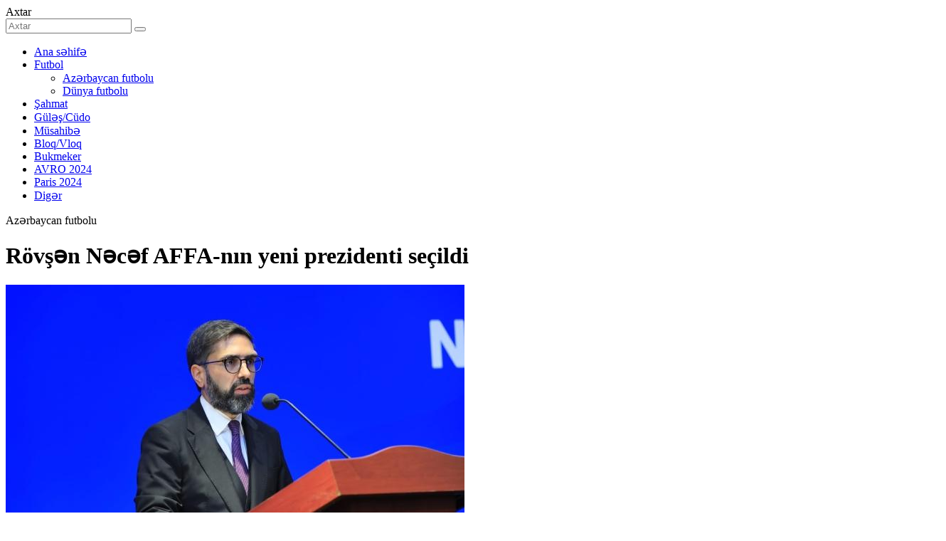

--- FILE ---
content_type: text/html; charset=utf-8
request_url: https://sports.az/az/azerbaycan-futbolu/26094/
body_size: 7525
content:
 <!DOCTYPE html>
<html xmlns="http://www.w3.org/1999/xhtml" itemscope itemtype="http://schema.org/WebPage" lang="az" xml:lang="az">
<head>
<meta charset="utf-8">
<title>Rövşən Nəcəf AFFA-nın yeni prezidenti seçildi</title>
	<script type="text/javascript">
		var oParams = {"sJsHome":"https:\/\/sports.az\/","sJsHostname":"sports.az","sVersion":"2.0.0","sController":"articles.full-story","sGetMethod":"do","sGlobalTokenName":"core","sJsAjax":"https:\/\/sports.az\/static\/ajax.php","sStaticVersion":"58cde77992425850ae0a4ccf71240c7d"};
		var oTranslations = {'core.are_you_sure': 'Silmə əməliyyatı etməyə hazırsız?'};
		var $Behavior = {};
		var $Core = {};
	</script><link rel="shortcut icon" href="/theme/frontend/sports/style/default/images/favicon.ico">
<!-- for Google -->
<meta name="description" content="" />
<meta name="keywords" content="" />
<meta name="author" content="sports.az" />
<meta name="copyright" content="https://sports.az/" />
<!-- for Facebook -->     
<meta property="fb:app_id" content="126108928148726"/> 
<meta property="fb:admins" content="100000786574968"/>
<meta property="fb:admins" content="100009939192173"/>
<meta property="og:locale" content="az_AZ" />
<meta property="og:type" content="article" />
<meta property="og:title" content="Rövşən Nəcəf AFFA-nın yeni prezidenti seçildi" />
<meta property="og:description" content="" />
<meta property="og:url" content="https:https://sports.az/az/read/26094/" />
<meta property="og:image" content="https://sports.az/file/articles/2024/04/02/1712044198_196760_hw2qbyhb0a.jpg" />
<!-- for Twitter -->          
<meta name="twitter:card" content="summary_large_image" />
<meta name="twitter:title" content="Rövşən Nəcəf AFFA-nın yeni prezidenti seçildi" />
<meta name="twitter:image" content="https://sports.az/file/articles/2024/04/02/1712044198_196760_hw2qbyhb0a.jpg" />
<link rel="canonical" href="https:https://sports.az/az/read/26094/"/>
<link media="screen" href="/theme/frontend/sports/style/default/css/style.css?v14w68" type="text/css" rel="stylesheet" />
<script type="text/javascript" src="/theme/frontend/sports/style/default/js/jquery.js"></script>	

<!-- Global site tag (gtag.js) - Google Analytics -->
<script async src="https://www.googletagmanager.com/gtag/js?id=G-JK3GT90MLW"></script>
<script>
  window.dataLayer = window.dataLayer || [];
  function gtag(){dataLayer.push(arguments);}
  gtag('js', new Date());

  gtag('config', 'G-JK3GT90MLW');
</script>
<script>
	$(window).scroll(function () {
		if ($(this).scrollTop() > 134) {
			$('.reklamsol,.reklamsag').addClass('fixed');
		} else {
			$('.reklamsol,.reklamsag').removeClass('fixed');
		}				
		
	}); 
</script>
<style>
	.reklamsol, .reklamsag{position: absolute;top: 135px;width: 160px;height: 600px;bottom: 0px;z-index: 100;}
	.reklamsol{right: 50%;background-position: 100% 0px; margin-right: 530px;}
	.reklamsag{left: 50%;background-position: 0% 0px; margin-left: 530px;} 
	.fixed{position: fixed; top: 10px;} 
</style>
 
</head>
<body>
	<div class="reklamsol" id="reklamdesktop">
		<!-- Veb-saytın sol tərəfi (uzun reklam)/160x600 -->
		<script async src="//code.ainsyndication.com/v2/js/slot.js?07082024"></script>
		<ins class="ainsyndication" style="display:block; width: 160px; height: 600px;" data-ad-slot="11880"></ins>
		<!-- Veb-saytın sol tərəfi (uzun reklam)/160x600 -->
	</div>
	<div class="reklamsag" id="reklamdesktop">
		<!-- Veb-saytın sağ tərəfi (uzun reklam)/160x600 -->
		<script async src="//code.ainsyndication.com/v2/js/slot.js?07082024"></script>
		<ins class="ainsyndication" style="display:block; width: 160px; height: 600px;" data-ad-slot="11881"></ins>
		<!-- Veb-saytın sağ tərəfi (uzun reklam)/160x600 -->
	</div>
	<div class="x-site">
		<!-- Header stat -->
		<header class="header">
			<div class="header-a">
				<div class="centered">
					<div class="logo"><a href="https://sports.az/az/"></a></div>
					<div class="search">
						<div class="search-button">Axtar</div>
						<div class="search-block"> 
							<form method="post" action="https://sports.az/az/all/">
								<div class="search-input">
									<input class="t-search" type="text" placeholder="Axtar" name="query">
									<button type="submit"></button>
								</div>
								<div class="search-close"></div>
							</form>
						</div>
					</div>
				</div>
			</div>
			<div class="header-b">
				<div class="top-menu">
					<ul>
						<li><a href="https://sports.az/az/">Ana səhifə</a></li>
						<li class="has-sub">
							<a href="/category/futbol">Futbol</a>
							<div class="sub-menu">
								<ul>
										<li><a href="https://sports.az/az/category/azerbaycan-futbolu/">Azərbaycan futbolu</a></li>
										<li><a href="https://sports.az/az/category/dunya-futbolu/">Dünya futbolu</a></li>
								</ul>
							</div>
						</li>
						<li >
							<a href="/category/sahmat">Şahmat</a>
						</li>
						<li >
							<a href="/category/gules-cudo">Güləş/Cüdo</a>
						</li>
						<li >
							<a href="/category/musahibe">Müsahibə</a>
						</li>
						<li >
							<a href="/category/bloq-vloq">Bloq/Vloq</a>
						</li>
						<li >
							<a href="/category/bukmeker">Bukmeker</a>
						</li>
						<li >
							<a href="/category/avro-2024">AVRO 2024</a>
						</li>
						<li >
							<a href="/category/paris-2024">Paris 2024</a>
						</li>
						<li >
							<a href="/category/diger">Digər</a>
						</li>
					</ul>
				</div>
			</div>
		</header>
		<!-- Header end -->
		<div class="container">
			<div class="centered">
<div id="site_content"><div class="full-post">
	<div class="content">
		<div class="site-left">
			<div class="full-post-a">
				<div class="full-post-category">Azərbaycan futbolu</div>
				<h1 class="full-post-title"><span style=\"color: #ff0000;\"><strong>Rövşən Nəcəf AFFA-nın yeni prezidenti seçildi</strong></span></h1>
				<div class="full-post-image"><img itemprop="image" src="https://sports.az/file/articles/2024/04/02/1712044198_196760_hw2qbyhb0a.jpg" alt="Rövşən Nəcəf AFFA-nın yeni prezidenti seçildi"></div>
				<div class="full-post-extra">
					<div class="full-post-date">02.04.2024 | 12:00</div>
					<div class="zoomtext">
						<ul>
							<li class="zoomout"></li>
							<li class="zoomdefault"></li>
							<li class="zoomin"></li>
						</ul>
					</div>
				</div>
				<div class="full-post-article">
<p>AFFA-ya yeni prezident seçilib.</p>

<p>Sports.az xəbər verir ki, qurumun bu gün keçirilən Hesabat-Seçki konfransında SOCAR rəhbəri Rövşən Nəcəf AFFA-nın yeni prezidenti seçilib.</p>

<p>Son 16 ildə AFFA-ya rəhbərlik etmiş Rövnəq Abdullayev namizədliyini irəli sürməyib. Bu dəfə yeganə namizəd SOCAR-ın prezidenti Rövşən Nəcəf olduğundan o, AFFA-nın növbəti prezidenti seçilib.&nbsp;</p>

<p>Beləliklə, R.Nəcəf Fuad Musayev, Ramiz Mirzəyev və Rövnəq Abdullayevdən sonra AFFA tarixində 4-cü prezident olub.</p>				</div>
				<div class="full-post-share">
					<div class="share-wrap">
						<div class="share-text">PAYLAŞ:</div>
						<div class="share-box">
							<ul>
								<li class="fb"><a href="https://www.facebook.com/sharer/sharer.php?u=https:https://sports.az/az/read/26094/" target="_blank"></a></li>
								<li class="wp"><a href="https://api.whatsapp.com/send?text=Rövşən Nəcəf AFFA-nın yeni prezidenti seçildi - https:https://sports.az/az/read/26094/" target="_blank"></a></li>
								<li class="tw"><a href="https://twitter.com/intent/tweet?url=https:https://sports.az/az/read/26094/&text=Rövşən Nəcəf AFFA-nın yeni prezidenti seçildi" target="_blank"></a></li>
								<li class="tg"><a href="https://telegram.me/share/url?url=https:https://sports.az/az/read/26094/&text=Rövşən Nəcəf AFFA-nın yeni prezidenti seçildi" target="_blank"></a></li>
							</ul>
						</div>
					</div>
				</div>
			</div>
			<div style="border: 1px solid #E2E2E2; margin-top: -20px; margin-bottom: 20px; text-align:center; background-color: #E2E2E2">
				<!-- Xəbər içi, mətn altı (Desktop)/640x70 -->
				<script async src="//code.ainsyndication.com/v2/js/slot.js?19072024"></script>
				<ins class="ainsyndication" style="display:block; width: 640px; height: 70px; margin:0 auto;" data-ad-slot="11828"></ins>
				<!-- Xəbər içi, mətn altı (Desktop)/640x70 -->
			</div>
			<div class="related-posts">
								<div class="pr-title">
					<div>Oxşar xəbərlər</div>
				</div>
				<!-- Posts start -->
				<section class="posts">	
					<div class="posts-wrap">

						<div class="post-item">
							<a href="https://sports.az/az/dunya-futbolu/60043/">
								<div class="post-item-image">
									<img src="https://sports.az/photo/500x350/2026/01/26/1769454516_320972039092323.jpg" alt="&ldquo;Beşiktaş&rdquo; səfərdə xal itirdi">
									<div class="post-extra">
										<div class="post-category">Dünya futbolu</div>
										<div class="post-date">26.01.2026 | 23:05</div>
									</div>
								</div>
								<div class="post-title">&ldquo;Beşiktaş&rdquo; səfərdə xal itirdi</div>
							</a>
						</div>

						<div class="post-item">
							<a href="https://sports.az/az/dunya-futbolu/60042/">
								<div class="post-item-image">
									<img src="https://sports.az/photo/500x350/2026/01/26/1769453650_leon-yakirovic.jpg" alt="&ldquo;İnter&rdquo;dən yeni transfer">
									<div class="post-extra">
										<div class="post-category">Dünya futbolu</div>
										<div class="post-date">26.01.2026 | 22:30</div>
									</div>
								</div>
								<div class="post-title">&ldquo;İnter&rdquo;dən yeni transfer</div>
							</a>
						</div>

						<div class="post-item">
							<a href="https://sports.az/az/dunya-futbolu/60015/">
								<div class="post-item-image">
									<img src="https://sports.az/photo/500x350/2026/01/26/1769376145_1767912012_1767045411_1764972513_schlotterbeck-35.jpeg" alt="&ldquo;Barselona&rdquo; Şlotterbeklə bağlı qərar verdi">
									<div class="post-extra">
										<div class="post-category">Dünya futbolu</div>
										<div class="post-date">26.01.2026 | 22:00</div>
									</div>
								</div>
								<div class="post-title">&ldquo;Barselona&rdquo; Şlotterbeklə bağlı qərar verdi</div>
							</a>
						</div>

						<div class="post-item">
							<a href="https://sports.az/az/dunya-futbolu/60041/">
								<div class="post-item-image">
									<img src="https://sports.az/photo/500x350/2026/01/26/1769450203_asprilya-780x470.jpg" alt="&ldquo;Qalatasaray&rdquo; &ldquo;Jirona&rdquo;nın futbolçusunu icarəyə götürdü">
									<div class="post-extra">
										<div class="post-category">Dünya futbolu</div>
										<div class="post-date">26.01.2026 | 21:40</div>
									</div>
								</div>
								<div class="post-title">&ldquo;Qalatasaray&rdquo; &ldquo;Jirona&rdquo;nın futbolçusunu icarəyə götürdü</div>
							</a>
						</div>

						<div class="post-item">
							<a href="https://sports.az/az/diger/60040/">
								<div class="post-item-image">
									<img src="https://sports.az/photo/500x350/2026/01/26/1769447646_23090972039702943234.jpg" alt="Azərbaycan çempionatı: Qadınlarda finalçılar müəyyənləşdi">
									<div class="post-extra">
										<div class="post-category">Digər</div>
										<div class="post-date">26.01.2026 | 21:20</div>
									</div>
								</div>
								<div class="post-title">Azərbaycan çempionatı: Qadınlarda finalçılar müəyyənləşdi</div>
							</a>
						</div>

						<div class="post-item">
							<a href="https://sports.az/az/dunya-futbolu/60014/">
								<div class="post-item-image">
									<img src="https://sports.az/photo/500x350/2026/01/26/1769375882_50.jpg" alt="London nəhəngləri &ldquo;Bayern&rdquo;in ulduzunu istəyirlər">
									<div class="post-extra">
										<div class="post-category">Dünya futbolu</div>
										<div class="post-date">26.01.2026 | 21:00</div>
									</div>
								</div>
								<div class="post-title">London nəhəngləri &ldquo;Bayern&rdquo;in ulduzunu istəyirlər</div>
							</a>
						</div>
					</div>
				</section>
				<!-- Posts end -->
			</div>

		</div>
		<div class="site-right">
	<div style="border: 1px solid #E2E2E2; margin-bottom: 20px; text-align:center; background-color: #E2E2E2">
		<!-- Sağ blok, Son xəbərlər üstü (Desktop)/300x300 -->
		<script async src="//code.ainsyndication.com/v2/js/slot.js?19072024"></script>
		<ins class="ainsyndication" style="display:block; width: 300px; height: 300px; margin: 0 auto;" data-ad-slot="11827"></ins>
		<!-- Sağ blok, Son xəbərlər üstü (Desktop)/300x300 -->
	</div>
	<!-- Last posts start -->
	<section class="last-posts">
		<div class="last-posts-top">
			<div>Son xəbərlər</div>
		</div>
		<div class="last-posts-wrap">
			<div class="last-posts-s">
				<div class="scrl">

					<div class="last-post-item"> 
						<a href="https://sports.az/az/dunya-futbolu/60043/">
							<div class="last-post-image"><img src="https://sports.az/photo/74x74/2026/01/26/1769454516_320972039092323.jpg" alt="&ldquo;Beşiktaş&rdquo; səfərdə xal itirdi"></div>
							<div class="last-post-info">
								<div class="last-post-date">26.01.2026 | 23:05</div>
								<div class="last-post-title">&ldquo;Beşiktaş&rdquo; səfərdə xal itirdi</div>
							</div>
						</a>
					</div>

					<div class="last-post-item"> 
						<a href="https://sports.az/az/dunya-futbolu/60042/">
							<div class="last-post-image"><img src="https://sports.az/photo/74x74/2026/01/26/1769453650_leon-yakirovic.jpg" alt="&ldquo;İnter&rdquo;dən yeni transfer"></div>
							<div class="last-post-info">
								<div class="last-post-date">26.01.2026 | 22:30</div>
								<div class="last-post-title">&ldquo;İnter&rdquo;dən yeni transfer</div>
							</div>
						</a>
					</div>

					<div class="last-post-item"> 
						<a href="https://sports.az/az/dunya-futbolu/60015/">
							<div class="last-post-image"><img src="https://sports.az/photo/74x74/2026/01/26/1769376145_1767912012_1767045411_1764972513_schlotterbeck-35.jpeg" alt="&ldquo;Barselona&rdquo; Şlotterbeklə bağlı qərar verdi"></div>
							<div class="last-post-info">
								<div class="last-post-date">26.01.2026 | 22:00</div>
								<div class="last-post-title">&ldquo;Barselona&rdquo; Şlotterbeklə bağlı qərar verdi</div>
							</div>
						</a>
					</div>

					<div class="last-post-item"> 
						<a href="https://sports.az/az/dunya-futbolu/60041/">
							<div class="last-post-image"><img src="https://sports.az/photo/74x74/2026/01/26/1769450203_asprilya-780x470.jpg" alt="&ldquo;Qalatasaray&rdquo; &ldquo;Jirona&rdquo;nın futbolçusunu icarəyə götürdü"></div>
							<div class="last-post-info">
								<div class="last-post-date">26.01.2026 | 21:40</div>
								<div class="last-post-title">&ldquo;Qalatasaray&rdquo; &ldquo;Jirona&rdquo;nın futbolçusunu icarəyə götürdü</div>
							</div>
						</a>
					</div>

					<div class="last-post-item"> 
						<a href="https://sports.az/az/diger/60040/">
							<div class="last-post-image"><img src="https://sports.az/photo/74x74/2026/01/26/1769447646_23090972039702943234.jpg" alt="Azərbaycan çempionatı: Qadınlarda finalçılar müəyyənləşdi"></div>
							<div class="last-post-info">
								<div class="last-post-date">26.01.2026 | 21:20</div>
								<div class="last-post-title">Azərbaycan çempionatı: Qadınlarda finalçılar müəyyənləşdi</div>
							</div>
						</a>
					</div>

					<div class="last-post-item"> 
						<a href="https://sports.az/az/dunya-futbolu/60014/">
							<div class="last-post-image"><img src="https://sports.az/photo/74x74/2026/01/26/1769375882_50.jpg" alt="London nəhəngləri &ldquo;Bayern&rdquo;in ulduzunu istəyirlər"></div>
							<div class="last-post-info">
								<div class="last-post-date">26.01.2026 | 21:00</div>
								<div class="last-post-title">London nəhəngləri &ldquo;Bayern&rdquo;in ulduzunu istəyirlər</div>
							</div>
						</a>
					</div>

					<div class="last-post-item"> 
						<a href="https://sports.az/az/azerbaycan-futbolu/60039/">
							<div class="last-post-image"><img src="https://sports.az/photo/74x74/2026/01/26/1769446251_3209820323.jpg" alt="&ldquo;Qarabağ&rdquo;ın sabiq futbolçusu &ldquo;Xankəndi&rdquo; ilə müqavilə bağladı"></div>
							<div class="last-post-info">
								<div class="last-post-date">26.01.2026 | 20:40</div>
								<div class="last-post-title">&ldquo;Qarabağ&rdquo;ın sabiq futbolçusu &ldquo;Xankəndi&rdquo; ilə müqavilə bağladı</div>
							</div>
						</a>
					</div>

					<div class="last-post-item"> 
						<a href="https://sports.az/az/azerbaycan-futbolu/60038/">
							<div class="last-post-image"><img src="https://sports.az/photo/74x74/2026/01/26/1769445874_raul-memmedov.jpg" alt="&ldquo;Səbail&rdquo; milli üzvünü transfer etdi"></div>
							<div class="last-post-info">
								<div class="last-post-date">26.01.2026 | 20:20</div>
								<div class="last-post-title">&ldquo;Səbail&rdquo; milli üzvünü transfer etdi</div>
							</div>
						</a>
					</div>

					<div class="last-post-item"> 
						<a href="https://sports.az/az/azerbaycan-futbolu/60037/">
							<div class="last-post-image"><img src="https://sports.az/photo/74x74/2026/01/26/1769444780_320909823023.jpg" alt="&ldquo;Sabah&rdquo;dan ayrılan futbolçu rəsmən &ldquo;Arsenal&rdquo;da!"></div>
							<div class="last-post-info">
								<div class="last-post-date">26.01.2026 | 20:00</div>
								<div class="last-post-title">&ldquo;Sabah&rdquo;dan ayrılan futbolçu rəsmən &ldquo;Arsenal&rdquo;da!</div>
							</div>
						</a>
					</div>

					<div class="last-post-item"> 
						<a href="https://sports.az/az/dunya-futbolu/60013/">
							<div class="last-post-image"><img src="https://sports.az/photo/74x74/2026/01/26/1769375799_1761769860_1753275667_veratti-780x470.jpg" alt="Verratti İtaliya yığmasına qayıtmağa hazıdır"></div>
							<div class="last-post-info">
								<div class="last-post-date">26.01.2026 | 19:30</div>
								<div class="last-post-title">Verratti İtaliya yığmasına qayıtmağa hazıdır</div>
							</div>
						</a>
					</div>

					<div class="last-post-item"> 
						<a href="https://sports.az/az/dunya-futbolu/60011/">
							<div class="last-post-image"><img src="https://sports.az/photo/74x74/2026/01/26/1769375641_1768684585_iconsport_248592_0118-6z2k5x.jpeg" alt="Luis Enrike PSJ-nin yarımmüdafiəçisinin satışını yasaqladı"></div>
							<div class="last-post-info">
								<div class="last-post-date">26.01.2026 | 19:00</div>
								<div class="last-post-title">Luis Enrike PSJ-nin yarımmüdafiəçisinin satışını yasaqladı</div>
							</div>
						</a>
					</div>

					<div class="last-post-item"> 
						<a href="https://sports.az/az/azerbaycan-futbolu/60036/">
							<div class="last-post-image"><img src="https://sports.az/photo/74x74/2026/01/26/1769433086_1769330830_43098039443.jpg" alt="&ldquo;Hamburq&rdquo;un direktoru millimizin üzvü barədə danışdı"></div>
							<div class="last-post-info">
								<div class="last-post-date">26.01.2026 | 18:30</div>
								<div class="last-post-title">&ldquo;Hamburq&rdquo;un direktoru millimizin üzvü barədə danışdı</div>
							</div>
						</a>
					</div>

					<div class="last-post-item"> 
						<a href="https://sports.az/az/dunya-futbolu/60004/">
							<div class="last-post-image"><img src="https://sports.az/photo/74x74/2026/01/26/1769374538_-with.jpg" alt="&ldquo;Arsenal&rdquo; &ldquo;Real&rdquo;ın müdafiəçisi uğrunda mübarizəyə qoşuldu"></div>
							<div class="last-post-info">
								<div class="last-post-date">26.01.2026 | 18:00</div>
								<div class="last-post-title">&ldquo;Arsenal&rdquo; &ldquo;Real&rdquo;ın müdafiəçisi uğrunda mübarizəyə qoşuldu</div>
							</div>
						</a>
					</div>

					<div class="last-post-item"> 
						<a href="https://sports.az/az/azerbaycan-futbolu/60035/">
							<div class="last-post-image"><img src="https://sports.az/photo/74x74/2026/01/26/1769432927_andrade-780x470.jpg" alt="&ldquo;Qarabağ&rdquo; İngiltərəyə getdi"></div>
							<div class="last-post-info">
								<div class="last-post-date">26.01.2026 | 17:40</div>
								<div class="last-post-title">&ldquo;Qarabağ&rdquo; İngiltərəyə getdi</div>
							</div>
						</a>
					</div>

					<div class="last-post-item"> 
						<a href="https://sports.az/az/azerbaycan-futbolu/60034/">
							<div class="last-post-image"><img src="https://sports.az/photo/74x74/2026/01/26/1769431827_239732823.jpg" alt="Millimizin üzvü Türkiyə klubuna transfer olundu"></div>
							<div class="last-post-info">
								<div class="last-post-date">26.01.2026 | 17:20</div>
								<div class="last-post-title">Millimizin üzvü Türkiyə klubuna transfer olundu</div>
							</div>
						</a>
					</div>

					<div class="last-post-item"> 
						<a href="https://sports.az/az/dunya-futbolu/60010/">
							<div class="last-post-image"><img src="https://sports.az/photo/74x74/2026/01/26/1769375640_1762084702_23e0832e.jpg" alt="PSJ hücumçusunu satmaq niyyətində deyil"></div>
							<div class="last-post-info">
								<div class="last-post-date">26.01.2026 | 17:00</div>
								<div class="last-post-title">PSJ hücumçusunu satmaq niyyətində deyil</div>
							</div>
						</a>
					</div>

					<div class="last-post-item"> 
						<a href="https://sports.az/az/azerbaycan-futbolu/60033/">
							<div class="last-post-image"><img src="https://sports.az/photo/74x74/2026/01/26/1769425109_konulmehtiyeva.jpg" alt="Könül Mehdiyevaya UEFA-dan təyinat"></div>
							<div class="last-post-info">
								<div class="last-post-date">26.01.2026 | 16:15</div>
								<div class="last-post-title">Könül Mehdiyevaya UEFA-dan təyinat</div>
							</div>
						</a>
					</div>

					<div class="last-post-item"> 
						<a href="https://sports.az/az/dunya-futbolu/60009/">
							<div class="last-post-image"><img src="https://sports.az/photo/74x74/2026/01/26/1769375554_1767565812_1766871347_1764272820_1762893781_0.jpg" alt="&ldquo;Barselona&rdquo; yarımmüdafiəçisi üçün yeni müqavilə hazırlayır"></div>
							<div class="last-post-info">
								<div class="last-post-date">26.01.2026 | 16:00</div>
								<div class="last-post-title">&ldquo;Barselona&rdquo; yarımmüdafiəçisi üçün yeni müqavilə hazırlayır</div>
							</div>
						</a>
					</div>

					<div class="last-post-item"> 
						<a href="https://sports.az/az/dunya-futbolu/60032/">
							<div class="last-post-image"><img src="https://sports.az/photo/74x74/2026/01/26/1769424418_1766400687_bruno-fernandes.jpg" alt="Bruno Fernandes Ueyn Runinin rekordunu təkrarladı"></div>
							<div class="last-post-info">
								<div class="last-post-date">26.01.2026 | 15:45</div>
								<div class="last-post-title">Bruno Fernandes Ueyn Runinin rekordunu təkrarladı</div>
							</div>
						</a>
					</div>

					<div class="last-post-item"> 
						<a href="https://sports.az/az/diger/60031/">
							<div class="last-post-image"><img src="https://sports.az/photo/74x74/2026/01/26/1769423941_1764268299_1764179032_850.jpeg" alt="&ldquo;Qarabağ&rdquo;dan iki qələbə"></div>
							<div class="last-post-info">
								<div class="last-post-date">26.01.2026 | 15:30</div>
								<div class="last-post-title">&ldquo;Qarabağ&rdquo;dan iki qələbə</div>
							</div>
						</a>
					</div>

					<div class="last-post-item"> 
						<a href="https://sports.az/az/azerbaycan-futbolu/60030/">
							<div class="last-post-image"><img src="https://sports.az/photo/74x74/2026/01/26/1769422951_697717ded986950.jpg" alt="999 gündən sonra"></div>
							<div class="last-post-info">
								<div class="last-post-date">26.01.2026 | 15:15</div>
								<div class="last-post-title">999 gündən sonra</div>
							</div>
						</a>
					</div>

					<div class="last-post-item"> 
						<a href="https://sports.az/az/dunya-futbolu/60006/">
							<div class="last-post-image"><img src="https://sports.az/photo/74x74/2026/01/26/1769375329_1762777217_2309720982023.jpg" alt="&ldquo;Yuventus&rdquo; keçmiş oyunçusunu geri qaytarmaq istəyir"></div>
							<div class="last-post-info">
								<div class="last-post-date">26.01.2026 | 15:00</div>
								<div class="last-post-title">&ldquo;Yuventus&rdquo; keçmiş oyunçusunu geri qaytarmaq istəyir</div>
							</div>
						</a>
					</div>

					<div class="last-post-item"> 
						<a href="https://sports.az/az/azerbaycan-futbolu/60029/">
							<div class="last-post-image"><img src="https://sports.az/photo/74x74/2026/01/26/1769422641_dvgxrmxo4ebkqoy5thxk5czuvxi1grhgrthhrkzd_825.jpg" alt="&ldquo;Sabah&rdquo;dan 20-ci böyükhesablı qələbə"></div>
							<div class="last-post-info">
								<div class="last-post-date">26.01.2026 | 14:45</div>
								<div class="last-post-title">&ldquo;Sabah&rdquo;dan 20-ci böyükhesablı qələbə</div>
							</div>
						</a>
					</div>

					<div class="last-post-item"> 
						<a href="https://sports.az/az/azerbaycan-futbolu/60028/">
							<div class="last-post-image"><img src="https://sports.az/photo/74x74/2026/01/26/1769421265_2309809202323.jpg" alt="&ldquo;Birinci görüşdə səhvlərimiz həlledici oldu&rdquo;"></div>
							<div class="last-post-info">
								<div class="last-post-date">26.01.2026 | 14:30</div>
								<div class="last-post-title">&ldquo;Birinci görüşdə səhvlərimiz həlledici oldu&rdquo;</div>
							</div>
						</a>
					</div>

					<div class="last-post-item"> 
						<a href="https://sports.az/az/azerbaycan-futbolu/60027/">
							<div class="last-post-image"><img src="https://sports.az/photo/74x74/2026/01/26/1769420968_affa-4.jpg" alt="AFFA daha iki komandaya texniki məğlubiyyət verdi"></div>
							<div class="last-post-info">
								<div class="last-post-date">26.01.2026 | 14:15</div>
								<div class="last-post-title">AFFA daha iki komandaya texniki məğlubiyyət verdi</div>
							</div>
						</a>
					</div>

					<div class="last-post-item"> 
						<a href="https://sports.az/az/dunya-futbolu/60005/">
							<div class="last-post-image"><img src="https://sports.az/photo/74x74/2026/01/26/1769374776_1766869944_1766834270_mastantuono.jpg" alt="&ldquo;Çelsi&rdquo; &ldquo;Real&rdquo;ın hücumçusuna maraq göstərir"></div>
							<div class="last-post-info">
								<div class="last-post-date">26.01.2026 | 14:00</div>
								<div class="last-post-title">&ldquo;Çelsi&rdquo; &ldquo;Real&rdquo;ın hücumçusuna maraq göstərir</div>
							</div>
						</a>
					</div>

					<div class="last-post-item"> 
						<a href="https://sports.az/az/azerbaycan-futbolu/60026/">
							<div class="last-post-image"><img src="https://sports.az/photo/74x74/2026/01/26/1769420384_238203982323.jpg" alt="&ldquo;Sabah&rdquo; futbolçusu ilə yollarını ayırdı"></div>
							<div class="last-post-info">
								<div class="last-post-date">26.01.2026 | 13:45</div>
								<div class="last-post-title">&ldquo;Sabah&rdquo; futbolçusu ilə yollarını ayırdı</div>
							</div>
						</a>
					</div>

					<div class="last-post-item"> 
						<a href="https://sports.az/az/azerbaycan-futbolu/60025/">
							<div class="last-post-image"><img src="https://sports.az/photo/74x74/2026/01/26/1769418414_230982039032.jpg" alt="&ldquo;Qarabağ&rdquo;ın &ldquo;Liverpul&rdquo;la oyununu slovakiyalı hakim idarə edəcək"></div>
							<div class="last-post-info">
								<div class="last-post-date">26.01.2026 | 13:30</div>
								<div class="last-post-title"><span style="color:#ff0000">&ldquo;Qarabağ&rdquo;ın &ldquo;Liverpul&rdquo;la oyununu slovakiyalı hakim idarə edəcək</span></div>
							</div>
						</a>
					</div>

					<div class="last-post-item"> 
						<a href="https://sports.az/az/azerbaycan-futbolu/60024/">
							<div class="last-post-image"><img src="https://sports.az/photo/74x74/2026/01/26/1769417384_32098082023.jpg" alt="&quot;Turan Tovuz&quot;un futbolçusundan yubiley qolu"></div>
							<div class="last-post-info">
								<div class="last-post-date">26.01.2026 | 13:15</div>
								<div class="last-post-title">&quot;Turan Tovuz&quot;un futbolçusundan yubiley qolu</div>
							</div>
						</a>
					</div>

					<div class="last-post-item"> 
						<a href="https://sports.az/az/dunya-futbolu/60003/">
							<div class="last-post-image"><img src="https://sports.az/photo/74x74/2026/01/26/1769374499_-with.jpg" alt="&ldquo;Real&rdquo;ın müdafiəçisi Bundesliqa klublarının maraq dairəsində"></div>
							<div class="last-post-info">
								<div class="last-post-date">26.01.2026 | 13:00</div>
								<div class="last-post-title">&ldquo;Real&rdquo;ın müdafiəçisi Bundesliqa klublarının maraq dairəsində</div>
							</div>
						</a>
					</div>
				</div>
			</div>
			<div class="last-post-all"><a href="https://sports.az/az/all/">DAHA ÇOX</a></div>
		</div>
	</section>
	<!-- Last posts end -->
	<!-- Authors start --
	<section class="authors">
		<div class="authors-top">
			<h2>KÖŞƏ</h2>
		</div>
				<div class="authors-wrap">
			<div class="author-item">
				<a href="https://sports.az/az/azerbaycan-futbolu/59691/">
					<div class="author-image"><img src="https://sports.az/photo/82x82/1748602250_1658476056_anar_sabanoglu.jpg" alt="Anar Şabanoğlu"></div>
					<div class="author-info">
						<div class="author-n">Anar Şabanoğlu</div>
						<div class="author-t"><span style="color:#ff0000">Azərbaycan tarixinin ən vacib oyunu</span></div>
					</div>
				</a>
			</div>
			<div class="author-item">
				<a href="https://sports.az/az/azerbaycan-futbolu/40982/">
					<div class="author-image"><img src="https://sports.az/photo/82x82/1748602442_1658483764_keramet_boyukcol.jpeg" alt="Kəramət Böyükçöl"></div>
					<div class="author-info">
						<div class="author-n">Kəramət Böyükçöl</div>
						<div class="author-t"><span style="color:#ff0000">Kəramət Böyükçöldən AFFA-ya məsləhət</span></div>
					</div>
				</a>
			</div>
			<div class="author-item">
				<a href="https://sports.az/az/azerbaycan-futbolu/22310/">
					<div class="author-image"><img src="https://sports.az/photo/82x82/1748602424_1658390340_tahir_suleymanov.jpeg" alt="Tahir Süleymanov"></div>
					<div class="author-info">
						<div class="author-n">Tahir Süleymanov</div>
						<div class="author-t">AFFA rəhbərliyinin futbolumuza düşmənçiliyi</div>
					</div>
				</a>
			</div>
			<div class="author-item">
				<a href="https://sports.az/az/bloq-vloq/2430/">
					<div class="author-image"><img src="https://sports.az/photo/82x82/1662981274_1662356091_1662287085_sefiyarli.jpg" alt="Səbuhi Səfiyarlı"></div>
					<div class="author-info">
						<div class="author-n">Səbuhi Səfiyarlı</div>
						<div class="author-t"><span style="color: #ff0000;">Hakimliyin üz qarası - İnqilab Məmmədov</span></div>
					</div>
				</a>
			</div>
		</div>
	</section>
	<!-- Authors end -->
	<!-- Votes start -->
	<section class="votes" style="display:none">
		<div class="votes-top">
			<h2>Sorğu</h2>
		</div>
		<div class="votes-body">
			<div class="vote-title">Delta Telecom şirkətinin son istifadəçiyə birbaşa internet xidməti göstərməsi internet bazarında vəziyyəti necə dəyişə bilər ?</div>
			<div class="vote-items">
				<div class="vote-item">
					<label>
						<input type="radio" name="vote">
						<span class="v-check"></span>
						“Çəkidə aldatma” aradan qalxacaq və internetin keyfiyyəti yüksələcək.
					</label>
				</div>
				<div class="vote-item">
					<label>
						<input type="radio" name="vote">
						<span class="v-check"></span>
						İnternet bazarında sərbəst və azad rəqabət güclənəcək.
					</label>
				</div>
				<div class="vote-item">
					<label>
						<input type="radio" name="vote">
						<span class="v-check"></span>
						Qiymətlər enəcək və daha sürətli internetdən istifadə edənlərin sayı kəskin artacaq
					</label>
				</div>
				<div class="vote-item">
					<label>
						<input type="radio" name="vote">
						<span class="v-check"></span>
						İnternet bazarında rəqabət azalacaq.
					</label>
				</div>
			</div>
			<div class="vote-submit">SƏS VER</div>
		</div>
	</section>
	<!-- Votes end -->
	<!-- Top posts start -->
	<section class="top-posts">
		<div class="top-posts-top">
			<h2>Ən çox oxunanlar</h2>
		</div>
		<div class="top-posts-wrap">

			<div class="top-post-item">
				<a href="https://sports.az/az/azerbaycan-futbolu/58740/">
					<div class="top-post-number"></div>
					<h2 class="top-post-title">101 debüt</h2>
				</a>
			</div>

			<div class="top-post-item">
				<a href="https://sports.az/az/gules-cudo/58640/">
					<div class="top-post-number"></div>
					<h2 class="top-post-title">Avropa Cüdo Birliyi Azərbaycanda katanın inkişafından bəhs edən yazı dərc etdi</h2>
				</a>
			</div>

			<div class="top-post-item">
				<a href="https://sports.az/az/dunya-futbolu/58763/">
					<div class="top-post-number"></div>
					<h2 class="top-post-title">&ldquo;Arsenal&rdquo;dan darmadağın</h2>
				</a>
			</div>

			<div class="top-post-item">
				<a href="https://sports.az/az/dunya-futbolu/58764/">
					<div class="top-post-number"></div>
					<h2 class="top-post-title">Mareska xəstələndiyi üçün mətbuat konfransına qatılmadı</h2>
				</a>
			</div>

			<div class="top-post-item">
				<a href="https://sports.az/az/dunya-futbolu/58749/">
					<div class="top-post-number"></div>
					<h2 class="top-post-title">&ldquo;Barselona&rdquo; &ldquo;İnter&rdquo;in müdafiəçisi ilə maraqlanır</h2>
				</a>
			</div>

			<div class="top-post-item">
				<a href="https://sports.az/az/dunya-futbolu/58765/">
					<div class="top-post-number"></div>
					<h2 class="top-post-title">İngiltərə klubu 123 il əvvəlki antirekordunu təkrarladı</h2>
				</a>
			</div>

			<div class="top-post-item">
				<a href="https://sports.az/az/dunya-futbolu/58747/">
					<div class="top-post-number"></div>
					<h2 class="top-post-title">&ldquo;Şaxtyor&rdquo;un müdafiəçisi Bundesliqaya keçə bilər</h2>
				</a>
			</div>

			<div class="top-post-item">
				<a href="https://sports.az/az/dunya-futbolu/58766/">
					<div class="top-post-number"></div>
					<h2 class="top-post-title">Millinin 3 qapıçısı bir oyunda meydana daxil oldu</h2>
				</a>
			</div>

			<div class="top-post-item">
				<a href="https://sports.az/az/dunya-futbolu/58750/">
					<div class="top-post-number"></div>
					<h2 class="top-post-title">&ldquo;İnter&rdquo; &ldquo;Latsio&rdquo;nun müdafiəçisi ilə maraqlanır</h2>
				</a>
			</div>

			<div class="top-post-item">
				<a href="https://sports.az/az/dunya-futbolu/58761/">
					<div class="top-post-number"></div>
					<h2 class="top-post-title">Natan Ake Premyer Liqa klubuna keçməkdən imtina etdi</h2>
				</a>
			</div>
		</div>
	</section>
	<!-- Top posts end -->
	<div class="archives">
		<div class="xt-calendar"></div>
	</div>
</div>
	</div>
</div>
</div>			</div>
		</div>
		<!-- Footer start -->
		<footer class="footer">
			<div class="centered">
				<div class="footer-a">
					<div class="footer-a-left">
						<div class="footer-logo"><a href="https://sports.az/az/"></a></div>
						<div class="f-social">
							<ul>
								<li class="fb"><a href="https://www.facebook.com/sportsaz22/" target="_blank"></a></li>
								<li class="ins"><a href="https://www.instagram.com/sportsaz22/" target="_blank"></a></li>
								<li class="tg"><a href="https://t.me/sports_az" target="_blank"></a></li>
								<li class="tw"><a href="https://twitter.com/sportsaz22/" target="_blank"></a></li>
								<li class="tk"><a href="https://www.tiktok.com/@sports_az/" target="_blank"></a></li>
							</ul>
						</div>
					</div>
					<div class="footer-a-right">
						<div class="f-cols">
							<div class="f-col">
								<ul>
								<li>
									<a href="/category/futbol">Futbol</a>
								</li>
								<li>
									<a href="/category/sahmat">Şahmat</a>
								</li>
								<li>
									<a href="/category/gules-cudo">Güləş/Cüdo</a>
								</li>
</ul>
								</ul>
							</div>
							<div class="f-col">
								<ul>
								<li>
									<a href="/category/musahibe">Müsahibə</a>
								</li>
								<li>
									<a href="/category/"></a>
								</li>
								<li>
									<a href="/category/bloq-vloq">Bloq/Vloq</a>
								</li>
</ul>
								</ul>
							</div>
							<div class="f-col">
								<ul>
								<li>
									<a href="/category/bukmeker">Bukmeker</a>
								</li>
								<li>
									<a href="/category/dc-2022">DÇ-2022</a>
								</li>
								<li>
									<a href="/category/diger">Digər</a>
								</li>
</ul>
								</ul>
							</div>
							<div class="f-col">
								<ul>
									<li><a href="https://sports.az/az/page/contact/">Əlaqə</a></li>
								</ul>
							</div>
						</div>
					</div>
				</div>
			</div>
			<div class="footer-b">
				<div class="centered">
					<div class="cpy">© 2025 Sports.az Bütün hüquqlar qorunur. Məlumatlardan istifadə edərkən hiperlinklə istinad mütləqdir.</div>
				</div>
			</div>
		</footer>
		<!-- Footer end -->
	</div>

	

	<script type="text/javascript" src="/theme/frontend/sports/style/default/js/owl.carousel.min.js"></script>
	<script type="text/javascript" src="/theme/frontend/sports/style/default/js/datepicker.min.js"></script>
	<script type="text/javascript" src="/theme/frontend/sports/style/default/js/jquery.scrollbar.min.js"></script>
	<script type="text/javascript" src="/theme/frontend/sports/style/default/js/xate.js?v21"></script>
	
	<script>
	var xtcalendar = $('.xt-calendar').datepicker({
		autoShow: true,
		inline:true,
		startDate: "11/13/2010",
		endDate: "today",
		days: ['Bazar', 'Bazar ertəsi', 'Salı', 'Çərşənbə axşamı', 'Cümə axşamı', 'Cümə', 'Şənbə'],
		daysShort: ['B.', 'B.E', 'Ç.A', 'Ç.', 'C.A', 'C.', 'Ş.'],
		daysMin: ['B.', 'B.E', 'Ç.A', 'Ç.', 'C.A', 'C.', 'Ş.'],
		weekStart: 1,
		months: ['Yanvar', 'Fevral', 'Mart', 'Aprel', 'May', 'İyun', 'İyul', 'Avqust', 'Sentyabr', 'Oktyabr', 'Noyabr', 'Dekabr'],
		monthsShort: ['Yanvar', 'Fevral', 'Mart', 'Aprel', 'May', 'İyun', 'İyul', 'Avqust', 'Sentyabr', 'Oktyabr', 'Noyabr', 'Dekabr'],
	});
	function searchArchive() { 
		$('.t-search').remove()
		$('.search-block form').append(`<input type="text" name="qdate" value="${xtcalendar.datepicker("getDate", true)}" placeholder="Axtar...">`).submit()
	}
	</script>
	

	<link rel='stylesheet' href='/theme/frontend/sports/style/default/css/lightgallery.css?v4' type='text/css'
		media='all' />
	<script type="text/javascript" src="/theme/frontend/sports/style/default/js/gallery/lightslider.min.js?v1">
	</script>
	<script type="text/javascript" src="/theme/frontend/sports/style/default/js/gallery/lightgallery.min.js?v1">
	</script>
	<script type="text/javascript" src="/theme/frontend/sports/style/default/js/gallery/gallery.js?v5"></script>
	<script type="text/javascript" src="/theme/frontend/sports/style/default/js/gallery/lg-fullscreen.js?v5">
	</script>

<script defer src="https://static.cloudflareinsights.com/beacon.min.js/vcd15cbe7772f49c399c6a5babf22c1241717689176015" integrity="sha512-ZpsOmlRQV6y907TI0dKBHq9Md29nnaEIPlkf84rnaERnq6zvWvPUqr2ft8M1aS28oN72PdrCzSjY4U6VaAw1EQ==" data-cf-beacon='{"version":"2024.11.0","token":"85748d2b83d54e30af87f96abf7d6751","r":1,"server_timing":{"name":{"cfCacheStatus":true,"cfEdge":true,"cfExtPri":true,"cfL4":true,"cfOrigin":true,"cfSpeedBrain":true},"location_startswith":null}}' crossorigin="anonymous"></script>
</body>
</html>

